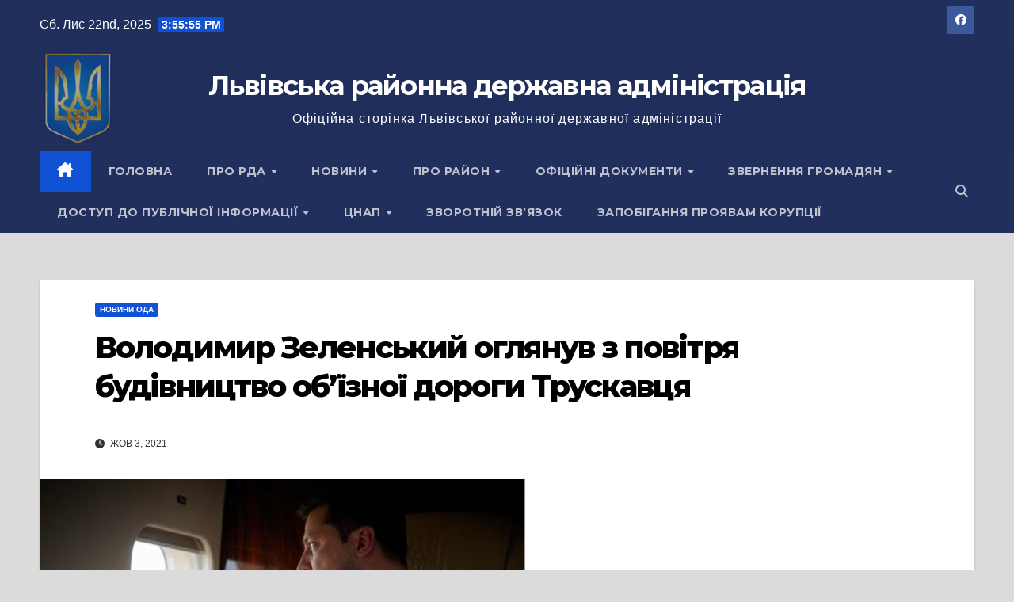

--- FILE ---
content_type: text/html; charset=UTF-8
request_url: https://lviv-rda.gov.ua/volodymyr-zelenskyj-ohlyanuv-z-povitrya-budivnytstvo-ob-jiznoji-dorohy-truskavtsya/
body_size: 18134
content:
<!DOCTYPE html>
<html lang="uk">
<head>
<meta charset="UTF-8">
<meta name="viewport" content="width=device-width, initial-scale=1">
<link rel="profile" href="http://gmpg.org/xfn/11">
<script src="https://cdn.userway.org/widget.js" data-account="67A5VLYGq6"></script>
<title>Володимир Зеленський оглянув з повітря будівництво об&#8217;їзної дороги Трускавця &#8211; Львівська районна державна адміністрація</title>
<meta name='robots' content='max-image-preview:large' />
<style>img:is([sizes="auto" i], [sizes^="auto," i]) { contain-intrinsic-size: 3000px 1500px }</style>
<link rel='dns-prefetch' href='//fonts.googleapis.com' />
<link rel="alternate" type="application/rss+xml" title="Львівська районна державна адміністрація &raquo; стрічка" href="https://lviv-rda.gov.ua/feed/" />
<link rel="alternate" type="application/rss+xml" title="Львівська районна державна адміністрація &raquo; Канал коментарів" href="https://lviv-rda.gov.ua/comments/feed/" />
<script id="wpp-js" src="https://lviv-rda.gov.ua/wp-content/plugins/wordpress-popular-posts/assets/js/wpp.min.js?ver=7.3.1" data-sampling="0" data-sampling-rate="100" data-api-url="https://lviv-rda.gov.ua/wp-json/wordpress-popular-posts" data-post-id="141709" data-token="c8c2b18043" data-lang="0" data-debug="0"></script>
<script>
window._wpemojiSettings = {"baseUrl":"https:\/\/s.w.org\/images\/core\/emoji\/16.0.1\/72x72\/","ext":".png","svgUrl":"https:\/\/s.w.org\/images\/core\/emoji\/16.0.1\/svg\/","svgExt":".svg","source":{"concatemoji":"https:\/\/lviv-rda.gov.ua\/wp-includes\/js\/wp-emoji-release.min.js?ver=e86702d5eaac54c5cb8c24fe3c883f66"}};
/*! This file is auto-generated */
!function(s,n){var o,i,e;function c(e){try{var t={supportTests:e,timestamp:(new Date).valueOf()};sessionStorage.setItem(o,JSON.stringify(t))}catch(e){}}function p(e,t,n){e.clearRect(0,0,e.canvas.width,e.canvas.height),e.fillText(t,0,0);var t=new Uint32Array(e.getImageData(0,0,e.canvas.width,e.canvas.height).data),a=(e.clearRect(0,0,e.canvas.width,e.canvas.height),e.fillText(n,0,0),new Uint32Array(e.getImageData(0,0,e.canvas.width,e.canvas.height).data));return t.every(function(e,t){return e===a[t]})}function u(e,t){e.clearRect(0,0,e.canvas.width,e.canvas.height),e.fillText(t,0,0);for(var n=e.getImageData(16,16,1,1),a=0;a<n.data.length;a++)if(0!==n.data[a])return!1;return!0}function f(e,t,n,a){switch(t){case"flag":return n(e,"\ud83c\udff3\ufe0f\u200d\u26a7\ufe0f","\ud83c\udff3\ufe0f\u200b\u26a7\ufe0f")?!1:!n(e,"\ud83c\udde8\ud83c\uddf6","\ud83c\udde8\u200b\ud83c\uddf6")&&!n(e,"\ud83c\udff4\udb40\udc67\udb40\udc62\udb40\udc65\udb40\udc6e\udb40\udc67\udb40\udc7f","\ud83c\udff4\u200b\udb40\udc67\u200b\udb40\udc62\u200b\udb40\udc65\u200b\udb40\udc6e\u200b\udb40\udc67\u200b\udb40\udc7f");case"emoji":return!a(e,"\ud83e\udedf")}return!1}function g(e,t,n,a){var r="undefined"!=typeof WorkerGlobalScope&&self instanceof WorkerGlobalScope?new OffscreenCanvas(300,150):s.createElement("canvas"),o=r.getContext("2d",{willReadFrequently:!0}),i=(o.textBaseline="top",o.font="600 32px Arial",{});return e.forEach(function(e){i[e]=t(o,e,n,a)}),i}function t(e){var t=s.createElement("script");t.src=e,t.defer=!0,s.head.appendChild(t)}"undefined"!=typeof Promise&&(o="wpEmojiSettingsSupports",i=["flag","emoji"],n.supports={everything:!0,everythingExceptFlag:!0},e=new Promise(function(e){s.addEventListener("DOMContentLoaded",e,{once:!0})}),new Promise(function(t){var n=function(){try{var e=JSON.parse(sessionStorage.getItem(o));if("object"==typeof e&&"number"==typeof e.timestamp&&(new Date).valueOf()<e.timestamp+604800&&"object"==typeof e.supportTests)return e.supportTests}catch(e){}return null}();if(!n){if("undefined"!=typeof Worker&&"undefined"!=typeof OffscreenCanvas&&"undefined"!=typeof URL&&URL.createObjectURL&&"undefined"!=typeof Blob)try{var e="postMessage("+g.toString()+"("+[JSON.stringify(i),f.toString(),p.toString(),u.toString()].join(",")+"));",a=new Blob([e],{type:"text/javascript"}),r=new Worker(URL.createObjectURL(a),{name:"wpTestEmojiSupports"});return void(r.onmessage=function(e){c(n=e.data),r.terminate(),t(n)})}catch(e){}c(n=g(i,f,p,u))}t(n)}).then(function(e){for(var t in e)n.supports[t]=e[t],n.supports.everything=n.supports.everything&&n.supports[t],"flag"!==t&&(n.supports.everythingExceptFlag=n.supports.everythingExceptFlag&&n.supports[t]);n.supports.everythingExceptFlag=n.supports.everythingExceptFlag&&!n.supports.flag,n.DOMReady=!1,n.readyCallback=function(){n.DOMReady=!0}}).then(function(){return e}).then(function(){var e;n.supports.everything||(n.readyCallback(),(e=n.source||{}).concatemoji?t(e.concatemoji):e.wpemoji&&e.twemoji&&(t(e.twemoji),t(e.wpemoji)))}))}((window,document),window._wpemojiSettings);
</script>
<style id='wp-emoji-styles-inline-css'>
img.wp-smiley, img.emoji {
display: inline !important;
border: none !important;
box-shadow: none !important;
height: 1em !important;
width: 1em !important;
margin: 0 0.07em !important;
vertical-align: -0.1em !important;
background: none !important;
padding: 0 !important;
}
</style>
<link rel='stylesheet' id='wp-block-library-css' href='https://lviv-rda.gov.ua/wp-includes/css/dist/block-library/style.min.css?ver=e86702d5eaac54c5cb8c24fe3c883f66' media='all' />
<style id='wp-block-library-theme-inline-css'>
.wp-block-audio :where(figcaption){color:#555;font-size:13px;text-align:center}.is-dark-theme .wp-block-audio :where(figcaption){color:#ffffffa6}.wp-block-audio{margin:0 0 1em}.wp-block-code{border:1px solid #ccc;border-radius:4px;font-family:Menlo,Consolas,monaco,monospace;padding:.8em 1em}.wp-block-embed :where(figcaption){color:#555;font-size:13px;text-align:center}.is-dark-theme .wp-block-embed :where(figcaption){color:#ffffffa6}.wp-block-embed{margin:0 0 1em}.blocks-gallery-caption{color:#555;font-size:13px;text-align:center}.is-dark-theme .blocks-gallery-caption{color:#ffffffa6}:root :where(.wp-block-image figcaption){color:#555;font-size:13px;text-align:center}.is-dark-theme :root :where(.wp-block-image figcaption){color:#ffffffa6}.wp-block-image{margin:0 0 1em}.wp-block-pullquote{border-bottom:4px solid;border-top:4px solid;color:currentColor;margin-bottom:1.75em}.wp-block-pullquote cite,.wp-block-pullquote footer,.wp-block-pullquote__citation{color:currentColor;font-size:.8125em;font-style:normal;text-transform:uppercase}.wp-block-quote{border-left:.25em solid;margin:0 0 1.75em;padding-left:1em}.wp-block-quote cite,.wp-block-quote footer{color:currentColor;font-size:.8125em;font-style:normal;position:relative}.wp-block-quote:where(.has-text-align-right){border-left:none;border-right:.25em solid;padding-left:0;padding-right:1em}.wp-block-quote:where(.has-text-align-center){border:none;padding-left:0}.wp-block-quote.is-large,.wp-block-quote.is-style-large,.wp-block-quote:where(.is-style-plain){border:none}.wp-block-search .wp-block-search__label{font-weight:700}.wp-block-search__button{border:1px solid #ccc;padding:.375em .625em}:where(.wp-block-group.has-background){padding:1.25em 2.375em}.wp-block-separator.has-css-opacity{opacity:.4}.wp-block-separator{border:none;border-bottom:2px solid;margin-left:auto;margin-right:auto}.wp-block-separator.has-alpha-channel-opacity{opacity:1}.wp-block-separator:not(.is-style-wide):not(.is-style-dots){width:100px}.wp-block-separator.has-background:not(.is-style-dots){border-bottom:none;height:1px}.wp-block-separator.has-background:not(.is-style-wide):not(.is-style-dots){height:2px}.wp-block-table{margin:0 0 1em}.wp-block-table td,.wp-block-table th{word-break:normal}.wp-block-table :where(figcaption){color:#555;font-size:13px;text-align:center}.is-dark-theme .wp-block-table :where(figcaption){color:#ffffffa6}.wp-block-video :where(figcaption){color:#555;font-size:13px;text-align:center}.is-dark-theme .wp-block-video :where(figcaption){color:#ffffffa6}.wp-block-video{margin:0 0 1em}:root :where(.wp-block-template-part.has-background){margin-bottom:0;margin-top:0;padding:1.25em 2.375em}
</style>
<style id='classic-theme-styles-inline-css'>
/*! This file is auto-generated */
.wp-block-button__link{color:#fff;background-color:#32373c;border-radius:9999px;box-shadow:none;text-decoration:none;padding:calc(.667em + 2px) calc(1.333em + 2px);font-size:1.125em}.wp-block-file__button{background:#32373c;color:#fff;text-decoration:none}
</style>
<style id='global-styles-inline-css'>
:root{--wp--preset--aspect-ratio--square: 1;--wp--preset--aspect-ratio--4-3: 4/3;--wp--preset--aspect-ratio--3-4: 3/4;--wp--preset--aspect-ratio--3-2: 3/2;--wp--preset--aspect-ratio--2-3: 2/3;--wp--preset--aspect-ratio--16-9: 16/9;--wp--preset--aspect-ratio--9-16: 9/16;--wp--preset--color--black: #000000;--wp--preset--color--cyan-bluish-gray: #abb8c3;--wp--preset--color--white: #ffffff;--wp--preset--color--pale-pink: #f78da7;--wp--preset--color--vivid-red: #cf2e2e;--wp--preset--color--luminous-vivid-orange: #ff6900;--wp--preset--color--luminous-vivid-amber: #fcb900;--wp--preset--color--light-green-cyan: #7bdcb5;--wp--preset--color--vivid-green-cyan: #00d084;--wp--preset--color--pale-cyan-blue: #8ed1fc;--wp--preset--color--vivid-cyan-blue: #0693e3;--wp--preset--color--vivid-purple: #9b51e0;--wp--preset--gradient--vivid-cyan-blue-to-vivid-purple: linear-gradient(135deg,rgba(6,147,227,1) 0%,rgb(155,81,224) 100%);--wp--preset--gradient--light-green-cyan-to-vivid-green-cyan: linear-gradient(135deg,rgb(122,220,180) 0%,rgb(0,208,130) 100%);--wp--preset--gradient--luminous-vivid-amber-to-luminous-vivid-orange: linear-gradient(135deg,rgba(252,185,0,1) 0%,rgba(255,105,0,1) 100%);--wp--preset--gradient--luminous-vivid-orange-to-vivid-red: linear-gradient(135deg,rgba(255,105,0,1) 0%,rgb(207,46,46) 100%);--wp--preset--gradient--very-light-gray-to-cyan-bluish-gray: linear-gradient(135deg,rgb(238,238,238) 0%,rgb(169,184,195) 100%);--wp--preset--gradient--cool-to-warm-spectrum: linear-gradient(135deg,rgb(74,234,220) 0%,rgb(151,120,209) 20%,rgb(207,42,186) 40%,rgb(238,44,130) 60%,rgb(251,105,98) 80%,rgb(254,248,76) 100%);--wp--preset--gradient--blush-light-purple: linear-gradient(135deg,rgb(255,206,236) 0%,rgb(152,150,240) 100%);--wp--preset--gradient--blush-bordeaux: linear-gradient(135deg,rgb(254,205,165) 0%,rgb(254,45,45) 50%,rgb(107,0,62) 100%);--wp--preset--gradient--luminous-dusk: linear-gradient(135deg,rgb(255,203,112) 0%,rgb(199,81,192) 50%,rgb(65,88,208) 100%);--wp--preset--gradient--pale-ocean: linear-gradient(135deg,rgb(255,245,203) 0%,rgb(182,227,212) 50%,rgb(51,167,181) 100%);--wp--preset--gradient--electric-grass: linear-gradient(135deg,rgb(202,248,128) 0%,rgb(113,206,126) 100%);--wp--preset--gradient--midnight: linear-gradient(135deg,rgb(2,3,129) 0%,rgb(40,116,252) 100%);--wp--preset--font-size--small: 13px;--wp--preset--font-size--medium: 20px;--wp--preset--font-size--large: 36px;--wp--preset--font-size--x-large: 42px;--wp--preset--spacing--20: 0.44rem;--wp--preset--spacing--30: 0.67rem;--wp--preset--spacing--40: 1rem;--wp--preset--spacing--50: 1.5rem;--wp--preset--spacing--60: 2.25rem;--wp--preset--spacing--70: 3.38rem;--wp--preset--spacing--80: 5.06rem;--wp--preset--shadow--natural: 6px 6px 9px rgba(0, 0, 0, 0.2);--wp--preset--shadow--deep: 12px 12px 50px rgba(0, 0, 0, 0.4);--wp--preset--shadow--sharp: 6px 6px 0px rgba(0, 0, 0, 0.2);--wp--preset--shadow--outlined: 6px 6px 0px -3px rgba(255, 255, 255, 1), 6px 6px rgba(0, 0, 0, 1);--wp--preset--shadow--crisp: 6px 6px 0px rgba(0, 0, 0, 1);}:where(.is-layout-flex){gap: 0.5em;}:where(.is-layout-grid){gap: 0.5em;}body .is-layout-flex{display: flex;}.is-layout-flex{flex-wrap: wrap;align-items: center;}.is-layout-flex > :is(*, div){margin: 0;}body .is-layout-grid{display: grid;}.is-layout-grid > :is(*, div){margin: 0;}:where(.wp-block-columns.is-layout-flex){gap: 2em;}:where(.wp-block-columns.is-layout-grid){gap: 2em;}:where(.wp-block-post-template.is-layout-flex){gap: 1.25em;}:where(.wp-block-post-template.is-layout-grid){gap: 1.25em;}.has-black-color{color: var(--wp--preset--color--black) !important;}.has-cyan-bluish-gray-color{color: var(--wp--preset--color--cyan-bluish-gray) !important;}.has-white-color{color: var(--wp--preset--color--white) !important;}.has-pale-pink-color{color: var(--wp--preset--color--pale-pink) !important;}.has-vivid-red-color{color: var(--wp--preset--color--vivid-red) !important;}.has-luminous-vivid-orange-color{color: var(--wp--preset--color--luminous-vivid-orange) !important;}.has-luminous-vivid-amber-color{color: var(--wp--preset--color--luminous-vivid-amber) !important;}.has-light-green-cyan-color{color: var(--wp--preset--color--light-green-cyan) !important;}.has-vivid-green-cyan-color{color: var(--wp--preset--color--vivid-green-cyan) !important;}.has-pale-cyan-blue-color{color: var(--wp--preset--color--pale-cyan-blue) !important;}.has-vivid-cyan-blue-color{color: var(--wp--preset--color--vivid-cyan-blue) !important;}.has-vivid-purple-color{color: var(--wp--preset--color--vivid-purple) !important;}.has-black-background-color{background-color: var(--wp--preset--color--black) !important;}.has-cyan-bluish-gray-background-color{background-color: var(--wp--preset--color--cyan-bluish-gray) !important;}.has-white-background-color{background-color: var(--wp--preset--color--white) !important;}.has-pale-pink-background-color{background-color: var(--wp--preset--color--pale-pink) !important;}.has-vivid-red-background-color{background-color: var(--wp--preset--color--vivid-red) !important;}.has-luminous-vivid-orange-background-color{background-color: var(--wp--preset--color--luminous-vivid-orange) !important;}.has-luminous-vivid-amber-background-color{background-color: var(--wp--preset--color--luminous-vivid-amber) !important;}.has-light-green-cyan-background-color{background-color: var(--wp--preset--color--light-green-cyan) !important;}.has-vivid-green-cyan-background-color{background-color: var(--wp--preset--color--vivid-green-cyan) !important;}.has-pale-cyan-blue-background-color{background-color: var(--wp--preset--color--pale-cyan-blue) !important;}.has-vivid-cyan-blue-background-color{background-color: var(--wp--preset--color--vivid-cyan-blue) !important;}.has-vivid-purple-background-color{background-color: var(--wp--preset--color--vivid-purple) !important;}.has-black-border-color{border-color: var(--wp--preset--color--black) !important;}.has-cyan-bluish-gray-border-color{border-color: var(--wp--preset--color--cyan-bluish-gray) !important;}.has-white-border-color{border-color: var(--wp--preset--color--white) !important;}.has-pale-pink-border-color{border-color: var(--wp--preset--color--pale-pink) !important;}.has-vivid-red-border-color{border-color: var(--wp--preset--color--vivid-red) !important;}.has-luminous-vivid-orange-border-color{border-color: var(--wp--preset--color--luminous-vivid-orange) !important;}.has-luminous-vivid-amber-border-color{border-color: var(--wp--preset--color--luminous-vivid-amber) !important;}.has-light-green-cyan-border-color{border-color: var(--wp--preset--color--light-green-cyan) !important;}.has-vivid-green-cyan-border-color{border-color: var(--wp--preset--color--vivid-green-cyan) !important;}.has-pale-cyan-blue-border-color{border-color: var(--wp--preset--color--pale-cyan-blue) !important;}.has-vivid-cyan-blue-border-color{border-color: var(--wp--preset--color--vivid-cyan-blue) !important;}.has-vivid-purple-border-color{border-color: var(--wp--preset--color--vivid-purple) !important;}.has-vivid-cyan-blue-to-vivid-purple-gradient-background{background: var(--wp--preset--gradient--vivid-cyan-blue-to-vivid-purple) !important;}.has-light-green-cyan-to-vivid-green-cyan-gradient-background{background: var(--wp--preset--gradient--light-green-cyan-to-vivid-green-cyan) !important;}.has-luminous-vivid-amber-to-luminous-vivid-orange-gradient-background{background: var(--wp--preset--gradient--luminous-vivid-amber-to-luminous-vivid-orange) !important;}.has-luminous-vivid-orange-to-vivid-red-gradient-background{background: var(--wp--preset--gradient--luminous-vivid-orange-to-vivid-red) !important;}.has-very-light-gray-to-cyan-bluish-gray-gradient-background{background: var(--wp--preset--gradient--very-light-gray-to-cyan-bluish-gray) !important;}.has-cool-to-warm-spectrum-gradient-background{background: var(--wp--preset--gradient--cool-to-warm-spectrum) !important;}.has-blush-light-purple-gradient-background{background: var(--wp--preset--gradient--blush-light-purple) !important;}.has-blush-bordeaux-gradient-background{background: var(--wp--preset--gradient--blush-bordeaux) !important;}.has-luminous-dusk-gradient-background{background: var(--wp--preset--gradient--luminous-dusk) !important;}.has-pale-ocean-gradient-background{background: var(--wp--preset--gradient--pale-ocean) !important;}.has-electric-grass-gradient-background{background: var(--wp--preset--gradient--electric-grass) !important;}.has-midnight-gradient-background{background: var(--wp--preset--gradient--midnight) !important;}.has-small-font-size{font-size: var(--wp--preset--font-size--small) !important;}.has-medium-font-size{font-size: var(--wp--preset--font-size--medium) !important;}.has-large-font-size{font-size: var(--wp--preset--font-size--large) !important;}.has-x-large-font-size{font-size: var(--wp--preset--font-size--x-large) !important;}
:where(.wp-block-post-template.is-layout-flex){gap: 1.25em;}:where(.wp-block-post-template.is-layout-grid){gap: 1.25em;}
:where(.wp-block-columns.is-layout-flex){gap: 2em;}:where(.wp-block-columns.is-layout-grid){gap: 2em;}
:root :where(.wp-block-pullquote){font-size: 1.5em;line-height: 1.6;}
</style>
<link rel='stylesheet' id='contact-form-7-css' href='https://lviv-rda.gov.ua/wp-content/plugins/contact-form-7/includes/css/styles.css?ver=6.0.6' media='all' />
<link rel='stylesheet' id='rpt_front_style-css' href='https://lviv-rda.gov.ua/wp-content/plugins/related-posts-thumbnails/assets/css/front.css?ver=4.2.1' media='all' />
<link rel='stylesheet' id='wordpress-popular-posts-css-css' href='https://lviv-rda.gov.ua/wp-content/plugins/wordpress-popular-posts/assets/css/wpp.css?ver=7.3.1' media='all' />
<link rel='stylesheet' id='newsup-fonts-css' href='//fonts.googleapis.com/css?family=Montserrat%3A400%2C500%2C700%2C800%7CWork%2BSans%3A300%2C400%2C500%2C600%2C700%2C800%2C900%26display%3Dswap&#038;subset=latin%2Clatin-ext' media='all' />
<link rel='stylesheet' id='bootstrap-css' href='https://lviv-rda.gov.ua/wp-content/themes/newsup/css/bootstrap.css?ver=e86702d5eaac54c5cb8c24fe3c883f66' media='all' />
<link rel='stylesheet' id='newsup-style-css' href='https://lviv-rda.gov.ua/wp-content/themes/newsup/style.css?ver=e86702d5eaac54c5cb8c24fe3c883f66' media='all' />
<link rel='stylesheet' id='newsup-default-css' href='https://lviv-rda.gov.ua/wp-content/themes/newsup/css/colors/default.css?ver=e86702d5eaac54c5cb8c24fe3c883f66' media='all' />
<link rel='stylesheet' id='font-awesome-5-all-css' href='https://lviv-rda.gov.ua/wp-content/themes/newsup/css/font-awesome/css/all.min.css?ver=e86702d5eaac54c5cb8c24fe3c883f66' media='all' />
<link rel='stylesheet' id='font-awesome-4-shim-css' href='https://lviv-rda.gov.ua/wp-content/themes/newsup/css/font-awesome/css/v4-shims.min.css?ver=e86702d5eaac54c5cb8c24fe3c883f66' media='all' />
<link rel='stylesheet' id='owl-carousel-css' href='https://lviv-rda.gov.ua/wp-content/themes/newsup/css/owl.carousel.css?ver=e86702d5eaac54c5cb8c24fe3c883f66' media='all' />
<link rel='stylesheet' id='smartmenus-css' href='https://lviv-rda.gov.ua/wp-content/themes/newsup/css/jquery.smartmenus.bootstrap.css?ver=e86702d5eaac54c5cb8c24fe3c883f66' media='all' />
<link rel='stylesheet' id='newsup-custom-css-css' href='https://lviv-rda.gov.ua/wp-content/themes/newsup/inc/ansar/customize/css/customizer.css?ver=1.0' media='all' />
<style id='akismet-widget-style-inline-css'>
.a-stats {
--akismet-color-mid-green: #357b49;
--akismet-color-white: #fff;
--akismet-color-light-grey: #f6f7f7;
max-width: 350px;
width: auto;
}
.a-stats * {
all: unset;
box-sizing: border-box;
}
.a-stats strong {
font-weight: 600;
}
.a-stats a.a-stats__link,
.a-stats a.a-stats__link:visited,
.a-stats a.a-stats__link:active {
background: var(--akismet-color-mid-green);
border: none;
box-shadow: none;
border-radius: 8px;
color: var(--akismet-color-white);
cursor: pointer;
display: block;
font-family: -apple-system, BlinkMacSystemFont, 'Segoe UI', 'Roboto', 'Oxygen-Sans', 'Ubuntu', 'Cantarell', 'Helvetica Neue', sans-serif;
font-weight: 500;
padding: 12px;
text-align: center;
text-decoration: none;
transition: all 0.2s ease;
}
/* Extra specificity to deal with TwentyTwentyOne focus style */
.widget .a-stats a.a-stats__link:focus {
background: var(--akismet-color-mid-green);
color: var(--akismet-color-white);
text-decoration: none;
}
.a-stats a.a-stats__link:hover {
filter: brightness(110%);
box-shadow: 0 4px 12px rgba(0, 0, 0, 0.06), 0 0 2px rgba(0, 0, 0, 0.16);
}
.a-stats .count {
color: var(--akismet-color-white);
display: block;
font-size: 1.5em;
line-height: 1.4;
padding: 0 13px;
white-space: nowrap;
}
</style>
<link rel='stylesheet' id='wp-pagenavi-css' href='https://lviv-rda.gov.ua/wp-content/plugins/wp-pagenavi/pagenavi-css.css?ver=2.70' media='all' />
<script src="https://lviv-rda.gov.ua/wp-includes/js/jquery/jquery.min.js?ver=3.7.1" id="jquery-core-js"></script>
<script src="https://lviv-rda.gov.ua/wp-includes/js/jquery/jquery-migrate.min.js?ver=3.4.1" id="jquery-migrate-js"></script>
<script src="https://lviv-rda.gov.ua/wp-content/themes/newsup/js/navigation.js?ver=e86702d5eaac54c5cb8c24fe3c883f66" id="newsup-navigation-js"></script>
<script src="https://lviv-rda.gov.ua/wp-content/themes/newsup/js/bootstrap.js?ver=e86702d5eaac54c5cb8c24fe3c883f66" id="bootstrap-js"></script>
<script src="https://lviv-rda.gov.ua/wp-content/themes/newsup/js/owl.carousel.min.js?ver=e86702d5eaac54c5cb8c24fe3c883f66" id="owl-carousel-min-js"></script>
<script src="https://lviv-rda.gov.ua/wp-content/themes/newsup/js/jquery.smartmenus.js?ver=e86702d5eaac54c5cb8c24fe3c883f66" id="smartmenus-js-js"></script>
<script src="https://lviv-rda.gov.ua/wp-content/themes/newsup/js/jquery.smartmenus.bootstrap.js?ver=e86702d5eaac54c5cb8c24fe3c883f66" id="bootstrap-smartmenus-js-js"></script>
<script src="https://lviv-rda.gov.ua/wp-content/themes/newsup/js/jquery.marquee.js?ver=e86702d5eaac54c5cb8c24fe3c883f66" id="newsup-marquee-js-js"></script>
<script src="https://lviv-rda.gov.ua/wp-content/themes/newsup/js/main.js?ver=e86702d5eaac54c5cb8c24fe3c883f66" id="newsup-main-js-js"></script>
<link rel="https://api.w.org/" href="https://lviv-rda.gov.ua/wp-json/" /><link rel="alternate" title="JSON" type="application/json" href="https://lviv-rda.gov.ua/wp-json/wp/v2/posts/141709" /><link rel="EditURI" type="application/rsd+xml" title="RSD" href="https://lviv-rda.gov.ua/xmlrpc.php?rsd" />
<link rel="canonical" href="https://lviv-rda.gov.ua/volodymyr-zelenskyj-ohlyanuv-z-povitrya-budivnytstvo-ob-jiznoji-dorohy-truskavtsya/" />
<link rel='shortlink' href='https://lviv-rda.gov.ua/?p=141709' />
<link rel="alternate" title="oEmbed (JSON)" type="application/json+oembed" href="https://lviv-rda.gov.ua/wp-json/oembed/1.0/embed?url=https%3A%2F%2Flviv-rda.gov.ua%2Fvolodymyr-zelenskyj-ohlyanuv-z-povitrya-budivnytstvo-ob-jiznoji-dorohy-truskavtsya%2F" />
<link rel="alternate" title="oEmbed (XML)" type="text/xml+oembed" href="https://lviv-rda.gov.ua/wp-json/oembed/1.0/embed?url=https%3A%2F%2Flviv-rda.gov.ua%2Fvolodymyr-zelenskyj-ohlyanuv-z-povitrya-budivnytstvo-ob-jiznoji-dorohy-truskavtsya%2F&#038;format=xml" />
<style>
#related_posts_thumbnails li {
border-right: 1px solid #DDDDDD;
background-color: #FFFFFF            }
#related_posts_thumbnails li:hover {
background-color: #EEEEEF;
}
.relpost_content {
font-size: 12px;
color: #333333;
}
.relpost-block-single {
background-color: #FFFFFF;
border-right: 1px solid #DDDDDD;
border-left: 1px solid #DDDDDD;
margin-right: -1px;
}
.relpost-block-single:hover {
background-color: #EEEEEF;
}
</style>
<style id="wpp-loading-animation-styles">@-webkit-keyframes bgslide{from{background-position-x:0}to{background-position-x:-200%}}@keyframes bgslide{from{background-position-x:0}to{background-position-x:-200%}}.wpp-widget-block-placeholder,.wpp-shortcode-placeholder{margin:0 auto;width:60px;height:3px;background:#dd3737;background:linear-gradient(90deg,#dd3737 0%,#571313 10%,#dd3737 100%);background-size:200% auto;border-radius:3px;-webkit-animation:bgslide 1s infinite linear;animation:bgslide 1s infinite linear}</style>
<style type="text/css" id="custom-background-css">
.wrapper { background-color: dbdbdb; }
</style>
<style type="text/css">
body .site-title a,
body .site-description {
color: #fff;
}
.site-branding-text .site-title a {
font-size: px;
}
@media only screen and (max-width: 640px) {
.site-branding-text .site-title a {
font-size: 40px;
}
}
@media only screen and (max-width: 375px) {
.site-branding-text .site-title a {
font-size: 32px;
}
}
</style>
<style id="custom-background-css">
body.custom-background { background-color: #dbdbdb; }
</style>
<link rel="icon" href="https://lviv-rda.gov.ua/wp-content/uploads/2025/06/cropped-Small-1-32x32.png" sizes="32x32" />
<link rel="icon" href="https://lviv-rda.gov.ua/wp-content/uploads/2025/06/cropped-Small-1-192x192.png" sizes="192x192" />
<link rel="apple-touch-icon" href="https://lviv-rda.gov.ua/wp-content/uploads/2025/06/cropped-Small-1-180x180.png" />
<meta name="msapplication-TileImage" content="https://lviv-rda.gov.ua/wp-content/uploads/2025/06/cropped-Small-1-270x270.png" />
<style id="wp-custom-css">
i.fas.fa-camera {display: none;}
span.post-form {
display: none;
}		</style>
</head>
<body class="wp-singular post-template-default single single-post postid-141709 single-format-standard custom-background wp-embed-responsive wp-theme-newsup ta-hide-date-author-in-list" >
<div id="page" class="site">
<a class="skip-link screen-reader-text" href="#content">
Перейти до вмісту</a>
<div class="wrapper" id="custom-background-css">
<header class="mg-headwidget">
<!--==================== TOP BAR ====================-->
<div class="mg-head-detail hidden-xs">
<div class="container-fluid">
<div class="row align-items-center">
<div class="col-md-6 col-xs-12">
<ul class="info-left">
<li>Сб. Лис 22nd, 2025                 <span  id="time" class="time"></span>
</li>
</ul>
</div>
<div class="col-md-6 col-xs-12">
<ul class="mg-social info-right">
<li>
<a  target="_blank"  href="https://www.facebook.com/lvivrda">
<span class="icon-soci facebook">
<i class="fab fa-facebook"></i>
</span> 
</a>
</li>
</ul>
</div>
</div>
</div>
</div>
<div class="clearfix"></div>
<div class="mg-nav-widget-area-back" style='background-image: url("https://lviv-rda.gov.ua/wp-content/uploads/2024/06/n-7-versiia-3.png" );'>
<div class="overlay">
<div class="inner"  style="background-color:rgba(32,47,91,0.4);" > 
<div class="container-fluid">
<div class="mg-nav-widget-area">
<div class="row align-items-center">
<div class="col-md-12 text-center mx-auto">
<div class="navbar-header">
<div class="site-logo">
</div>
<div class="site-branding-text ">
<p class="site-title"> <a href="https://lviv-rda.gov.ua/" rel="home">Львівська районна державна адміністрація</a></p>
<p class="site-description">Офіційна сторінка Львівської районної державної адміністрації</p>
</div>    
</div>
</div>
</div>
</div>
</div>
</div>
</div>
</div>
<div class="mg-menu-full">
<nav class="navbar navbar-expand-lg navbar-wp">
<div class="container-fluid">
<!-- Right nav -->
<div class="m-header align-items-center">
<a class="mobilehomebtn" href="https://lviv-rda.gov.ua"><span class="fa-solid fa-house-chimney"></span></a>
<!-- navbar-toggle -->
<button class="navbar-toggler mx-auto" type="button" data-toggle="collapse" data-target="#navbar-wp" aria-controls="navbarSupportedContent" aria-expanded="false" aria-label="Перемкнути навігацію">
<span class="burger">
<span class="burger-line"></span>
<span class="burger-line"></span>
<span class="burger-line"></span>
</span>
</button>
<!-- /navbar-toggle -->
<div class="dropdown show mg-search-box pr-2">
<a class="dropdown-toggle msearch ml-auto" href="#" role="button" id="dropdownMenuLink" data-toggle="dropdown" aria-haspopup="true" aria-expanded="false">
<i class="fas fa-search"></i>
</a> 
<div class="dropdown-menu searchinner" aria-labelledby="dropdownMenuLink">
<form role="search" method="get" id="searchform" action="https://lviv-rda.gov.ua/">
<div class="input-group">
<input type="search" class="form-control" placeholder="Шукати" value="" name="s" />
<span class="input-group-btn btn-default">
<button type="submit" class="btn"> <i class="fas fa-search"></i> </button>
</span> </div>
</form>                </div>
</div>
</div>
<!-- /Right nav --> 
<div class="collapse navbar-collapse" id="navbar-wp">
<div class="d-md-block">
<ul id="menu-menyu-1" class="nav navbar-nav mr-auto "><li class="active home"><a class="homebtn" href="https://lviv-rda.gov.ua"><span class='fa-solid fa-house-chimney'></span></a></li><li id="menu-item-10" class="menu-item menu-item-type-custom menu-item-object-custom menu-item-home menu-item-10"><a class="nav-link" title="Головна" href="https://lviv-rda.gov.ua/">Головна</a></li>
<li id="menu-item-60" class="menu-item menu-item-type-custom menu-item-object-custom menu-item-has-children menu-item-60 dropdown"><a class="nav-link" title="Про РДА" data-toggle="dropdown" class="dropdown-toggle">Про РДА </a>
<ul role="menu" class=" dropdown-menu">
<li id="menu-item-90685" class="menu-item menu-item-type-post_type menu-item-object-post menu-item-90685"><a class="dropdown-item" title="Керівництво" href="https://lviv-rda.gov.ua/holova-kam-yanka-buzkoji-rajonnoji-derzhavnoji-administratsiji-2/">Керівництво</a></li>
<li id="menu-item-90683" class="menu-item menu-item-type-post_type menu-item-object-post menu-item-90683"><a class="dropdown-item" title="Структурні підрозділи" href="https://lviv-rda.gov.ua/strukturni-pidrozdily-kam-yanka-buzkoji-rajderzhadministratsiji/">Структурні підрозділи</a></li>
<li id="menu-item-90681" class="menu-item menu-item-type-post_type menu-item-object-post menu-item-90681"><a class="dropdown-item" title="Апарат РДА" href="https://lviv-rda.gov.ua/aparat/">Апарат РДА</a></li>
<li id="menu-item-472" class="menu-item menu-item-type-post_type menu-item-object-page menu-item-472"><a class="dropdown-item" title="Контакти" href="https://lviv-rda.gov.ua/kontakty/">Контакти</a></li>
<li id="menu-item-1810" class="menu-item menu-item-type-taxonomy menu-item-object-category menu-item-1810"><a class="dropdown-item" title="Плани роботи" href="https://lviv-rda.gov.ua/category/plany-roboty/">Плани роботи</a></li>
<li id="menu-item-166692" class="menu-item menu-item-type-taxonomy menu-item-object-category menu-item-166692"><a class="dropdown-item" title="Вакансії" href="https://lviv-rda.gov.ua/category/vakansii/">Вакансії</a></li>
<li id="menu-item-98350" class="menu-item menu-item-type-post_type menu-item-object-page menu-item-98350"><a class="dropdown-item" title="Затверджені положення про структурні підрозділи Львівської районної державної адміністрації" href="https://lviv-rda.gov.ua/zatverdzheni-polozhennya-pro-strukturni-pidrozdily-kam-yanka-buzbkoji-rajonnoji-derzhavnoji-administratsiji/">Затверджені положення про структурні підрозділи Львівської районної державної адміністрації</a></li>
<li id="menu-item-1864" class="menu-item menu-item-type-taxonomy menu-item-object-category menu-item-1864"><a class="dropdown-item" title="Громадське обговорення" href="https://lviv-rda.gov.ua/category/hromadske-obhovorennya/">Громадське обговорення</a></li>
<li id="menu-item-178398" class="menu-item menu-item-type-custom menu-item-object-custom menu-item-178398"><a class="dropdown-item" title="Стажування молоді" href="https://lviv-rda.gov.ua/stazhuvannia-molodi-u-lvivskiy-rda-pershyy-krok-do-derzhavnoi-sluzhby/">Стажування молоді</a></li>
<li id="menu-item-6549" class="menu-item menu-item-type-taxonomy menu-item-object-category menu-item-has-children menu-item-6549 dropdown"><a class="dropdown-item" title="Очищення влади" href="https://lviv-rda.gov.ua/category/ochyschennya-vlady/">Очищення влади</a>
<ul role="menu" class=" dropdown-menu">
<li id="menu-item-6551" class="menu-item menu-item-type-taxonomy menu-item-object-category menu-item-has-children menu-item-6551 dropdown"><a class="dropdown-item" title="Перевірки" href="https://lviv-rda.gov.ua/category/ochyschennya-vlady/perevirky/">Перевірки</a>
<ul role="menu" class=" dropdown-menu">
<li id="menu-item-6553" class="menu-item menu-item-type-taxonomy menu-item-object-category menu-item-6553"><a class="dropdown-item" title="Претендент" href="https://lviv-rda.gov.ua/category/ochyschennya-vlady/perevirky/pretendent/">Претендент</a></li>
<li id="menu-item-6552" class="menu-item menu-item-type-taxonomy menu-item-object-category menu-item-6552"><a class="dropdown-item" title="Діючий чиновник" href="https://lviv-rda.gov.ua/category/ochyschennya-vlady/perevirky/diyuchyj-chynovnyk/">Діючий чиновник</a></li>
</ul>
</li>
<li id="menu-item-6550" class="menu-item menu-item-type-taxonomy menu-item-object-category menu-item-6550"><a class="dropdown-item" title="Документи" href="https://lviv-rda.gov.ua/category/ochyschennya-vlady/dokumenty/">Документи</a></li>
</ul>
</li>
</ul>
</li>
<li id="menu-item-97" class="menu-item menu-item-type-taxonomy menu-item-object-category current-post-ancestor menu-item-has-children menu-item-97 dropdown"><a class="nav-link" title="Новини" href="https://lviv-rda.gov.ua/category/novyny/" data-toggle="dropdown" class="dropdown-toggle">Новини </a>
<ul role="menu" class=" dropdown-menu">
<li id="menu-item-103" class="menu-item menu-item-type-taxonomy menu-item-object-category menu-item-103"><a class="dropdown-item" title="Новини РДА" href="https://lviv-rda.gov.ua/category/novyny/novyny-rda/">Новини РДА</a></li>
<li id="menu-item-102" class="menu-item menu-item-type-taxonomy menu-item-object-category current-post-ancestor current-menu-parent current-post-parent menu-item-102"><a class="dropdown-item" title="Новини ОДА" href="https://lviv-rda.gov.ua/category/novyny/novyny-oda/">Новини ОДА</a></li>
<li id="menu-item-174715" class="menu-item menu-item-type-taxonomy menu-item-object-category menu-item-174715"><a class="dropdown-item" title="ГРОМАДЯНАМ" href="https://lviv-rda.gov.ua/category/novyny/hromadyanam/">ГРОМАДЯНАМ</a></li>
<li id="menu-item-99838" class="menu-item menu-item-type-taxonomy menu-item-object-category menu-item-99838"><a class="dropdown-item" title="Протидія домашньому насильству" href="https://lviv-rda.gov.ua/category/protydiya-domashnomu-nasylstvu/">Протидія домашньому насильству</a></li>
<li id="menu-item-155959" class="menu-item menu-item-type-taxonomy menu-item-object-category menu-item-has-children menu-item-155959 dropdown"><a class="dropdown-item" title="Здоров&#039;я" href="https://lviv-rda.gov.ua/category/novyny/zdorovya/">Здоров&#8217;я</a>
<ul role="menu" class=" dropdown-menu">
<li id="menu-item-155960" class="menu-item menu-item-type-taxonomy menu-item-object-category menu-item-155960"><a class="dropdown-item" title="Поліомієліт" href="https://lviv-rda.gov.ua/category/novyny/zdorovya/poliomijelit/">Поліомієліт</a></li>
</ul>
</li>
<li id="menu-item-162899" class="menu-item menu-item-type-taxonomy menu-item-object-category menu-item-162899"><a class="dropdown-item" title="Інформація для громадян України, які проживають на тимчасово окупованих територіях" href="https://lviv-rda.gov.ua/category/informatsiia-dlia-hromadian-ukrainy-iaki-prozhyvaiut-na-tymchasovo-okupovanykh-terytoriiakh/">Інформація для громадян України, які проживають на тимчасово окупованих територіях</a></li>
<li id="menu-item-98" class="menu-item menu-item-type-taxonomy menu-item-object-category menu-item-has-children menu-item-98 dropdown"><a class="dropdown-item" title="Новини від структурних підрозділів" href="https://lviv-rda.gov.ua/category/novyny/novyny-vid-strukturnyh-pidrozdiliv/">Новини від структурних підрозділів</a>
<ul role="menu" class=" dropdown-menu">
<li id="menu-item-73651" class="menu-item menu-item-type-taxonomy menu-item-object-category menu-item-73651"><a class="dropdown-item" title="Архівний відділ" href="https://lviv-rda.gov.ua/category/novyny/novyny-vid-strukturnyh-pidrozdiliv/arhivnyj-viddil/">Архівний відділ</a></li>
<li id="menu-item-110309" class="menu-item menu-item-type-taxonomy menu-item-object-category menu-item-110309"><a class="dropdown-item" title="Архітектура та будівництво" href="https://lviv-rda.gov.ua/category/novyny/novyny-vid-strukturnyh-pidrozdiliv/arhitektura-ta-budivnytstvo/">Архітектура та будівництво</a></li>
<li id="menu-item-99" class="menu-item menu-item-type-taxonomy menu-item-object-category menu-item-99"><a class="dropdown-item" title="Новини культури" href="https://lviv-rda.gov.ua/category/novyny/novyny-vid-strukturnyh-pidrozdiliv/viddil-kultury/">Новини культури</a></li>
<li id="menu-item-100" class="menu-item menu-item-type-taxonomy menu-item-object-category menu-item-100"><a class="dropdown-item" title="Сектор освіти" href="https://lviv-rda.gov.ua/category/novyny/novyny-vid-strukturnyh-pidrozdiliv/viddil-osvity/">Сектор освіти</a></li>
<li id="menu-item-101" class="menu-item menu-item-type-taxonomy menu-item-object-category menu-item-101"><a class="dropdown-item" title="Новини молоді та спорту" href="https://lviv-rda.gov.ua/category/novyny/novyny-vid-strukturnyh-pidrozdiliv/viddil-u-spravah-simji-molodi-ta-sportu/">Новини молоді та спорту</a></li>
<li id="menu-item-147" class="menu-item menu-item-type-taxonomy menu-item-object-category menu-item-147"><a class="dropdown-item" title="Агропромисловий розвиток" href="https://lviv-rda.gov.ua/category/novyny/novyny-vid-strukturnyh-pidrozdiliv/silske-hospodarstvo/">Агропромисловий розвиток</a></li>
<li id="menu-item-140" class="menu-item menu-item-type-taxonomy menu-item-object-category menu-item-140"><a class="dropdown-item" title="Відділ ведення державного реєстру виборців" href="https://lviv-rda.gov.ua/category/novyny/novyny-vid-strukturnyh-pidrozdiliv/viddil-vedennya-derzhavnoho-rejestru-vybortsiv/">Відділ ведення державного реєстру виборців</a></li>
<li id="menu-item-141" class="menu-item menu-item-type-taxonomy menu-item-object-category menu-item-141"><a class="dropdown-item" title="Робота з персоналом" href="https://lviv-rda.gov.ua/category/novyny/novyny-vid-strukturnyh-pidrozdiliv/viddil-orhanizatsijno-kadrovoji-roboty/">Робота з персоналом</a></li>
<li id="menu-item-26810" class="menu-item menu-item-type-taxonomy menu-item-object-category menu-item-26810"><a class="dropdown-item" title="Цивільний захист населення" href="https://lviv-rda.gov.ua/category/novyny/novyny-vid-strukturnyh-pidrozdiliv/sektor-z-pytan-tsyvilnoho-zahystu/">Цивільний захист населення</a></li>
<li id="menu-item-148" class="menu-item menu-item-type-taxonomy menu-item-object-category menu-item-148"><a class="dropdown-item" title="Служба у справах дітей" href="https://lviv-rda.gov.ua/category/novyny/novyny-vid-strukturnyh-pidrozdiliv/sluzhba-u-spravah-ditej/">Служба у справах дітей</a></li>
<li id="menu-item-149" class="menu-item menu-item-type-taxonomy menu-item-object-category menu-item-149"><a class="dropdown-item" title="Соціальний захист" href="https://lviv-rda.gov.ua/category/novyny/novyny-vid-strukturnyh-pidrozdiliv/sotsialnyj-zahyst/">Соціальний захист</a></li>
<li id="menu-item-146" class="menu-item menu-item-type-taxonomy menu-item-object-category menu-item-146"><a class="dropdown-item" title="Охорона здоров&#039;я" href="https://lviv-rda.gov.ua/category/novyny/novyny-vid-strukturnyh-pidrozdiliv/ohorona-zdorovya/">Охорона здоров&#8217;я</a></li>
</ul>
</li>
<li id="menu-item-179690" class="menu-item menu-item-type-taxonomy menu-item-object-category menu-item-179690"><a class="dropdown-item" title="Комісія з обстеження об&#039;єктів нерухомого майна для проживання ВПО при Львівській РВА" href="https://lviv-rda.gov.ua/category/koordynatsiyna-komisiia-z-obliku-nerukhomoho-mayna-dlia-prozhyvannia-vpo/">Комісія з обстеження об&#8217;єктів нерухомого майна для проживання ВПО при Львівській РВА</a></li>
<li id="menu-item-150" class="menu-item menu-item-type-taxonomy menu-item-object-category menu-item-150"><a class="dropdown-item" title="Новини ДПІ" href="https://lviv-rda.gov.ua/category/novyny/novyny-dpi/">Новини ДПІ</a></li>
<li id="menu-item-31961" class="menu-item menu-item-type-taxonomy menu-item-object-category menu-item-31961"><a class="dropdown-item" title="Новини Пенсійного фонду" href="https://lviv-rda.gov.ua/category/novyny/novyny-pensijnoho-fondu/">Новини Пенсійного фонду</a></li>
<li id="menu-item-57518" class="menu-item menu-item-type-taxonomy menu-item-object-category menu-item-57518"><a class="dropdown-item" title="Повідомлення про корупцію" href="https://lviv-rda.gov.ua/category/povidomlennya-pro-koruptsiyu/">Повідомлення про корупцію</a></li>
</ul>
</li>
<li id="menu-item-90" class="menu-item menu-item-type-custom menu-item-object-custom menu-item-has-children menu-item-90 dropdown"><a class="nav-link" title="Про район" data-toggle="dropdown" class="dropdown-toggle">Про район </a>
<ul role="menu" class=" dropdown-menu">
<li id="menu-item-92" class="menu-item menu-item-type-taxonomy menu-item-object-category menu-item-has-children menu-item-92 dropdown"><a class="dropdown-item" title="Економіка району" href="https://lviv-rda.gov.ua/category/ekonomika-rajonu/">Економіка району</a>
<ul role="menu" class=" dropdown-menu">
<li id="menu-item-144" class="menu-item menu-item-type-taxonomy menu-item-object-category menu-item-144"><a class="dropdown-item" title="Моніторинг регіональних цін" href="https://lviv-rda.gov.ua/category/ekonomika-rajonu/monitorynh-rehionalnyh-tsin/">Моніторинг регіональних цін</a></li>
<li id="menu-item-145" class="menu-item menu-item-type-taxonomy menu-item-object-category menu-item-145"><a class="dropdown-item" title="Основні економічні показники" href="https://lviv-rda.gov.ua/category/ekonomika-rajonu/osnovni-ekonomichni-pokaznyky/">Основні економічні показники</a></li>
<li id="menu-item-142" class="menu-item menu-item-type-taxonomy menu-item-object-category menu-item-142"><a class="dropdown-item" title="Виставки та ярмарки" href="https://lviv-rda.gov.ua/category/ekonomika-rajonu/vystavky-ta-yarmarky/">Виставки та ярмарки</a></li>
<li id="menu-item-143" class="menu-item menu-item-type-taxonomy menu-item-object-category menu-item-143"><a class="dropdown-item" title="Зайнятість населення" href="https://lviv-rda.gov.ua/category/ekonomika-rajonu/zajnyatist-naselennya/">Зайнятість населення</a></li>
<li id="menu-item-112" class="menu-item menu-item-type-taxonomy menu-item-object-category menu-item-112"><a class="dropdown-item" title="Інвестиції" href="https://lviv-rda.gov.ua/category/investytsiji/">Інвестиції</a></li>
</ul>
</li>
<li id="menu-item-91" class="menu-item menu-item-type-post_type menu-item-object-page menu-item-91"><a class="dropdown-item" title="Структура району" href="https://lviv-rda.gov.ua/struktura-rajonu/">Структура району</a></li>
<li id="menu-item-905" class="menu-item menu-item-type-taxonomy menu-item-object-category menu-item-905"><a class="dropdown-item" title="Громадська рада" href="https://lviv-rda.gov.ua/category/hromadska-rada/">Громадська рада</a></li>
<li id="menu-item-68940" class="menu-item menu-item-type-taxonomy menu-item-object-category menu-item-68940"><a class="dropdown-item" title="&quot;Відповідальність починається з мене&quot;" href="https://lviv-rda.gov.ua/category/vidpovidalnist-pochynajetsya-z-mene/">&#8220;Відповідальність починається з мене&#8221;</a></li>
</ul>
</li>
<li id="menu-item-104" class="menu-item menu-item-type-taxonomy menu-item-object-category menu-item-has-children menu-item-104 dropdown"><a class="nav-link" title="Офіційні документи" href="https://lviv-rda.gov.ua/category/ofitsijni-dokumenty/" data-toggle="dropdown" class="dropdown-toggle">Офіційні документи </a>
<ul role="menu" class=" dropdown-menu">
<li id="menu-item-105" class="menu-item menu-item-type-taxonomy menu-item-object-category menu-item-105"><a class="dropdown-item" title="Нормативно-правова база" href="https://lviv-rda.gov.ua/category/ofitsijni-dokumenty/normatyvno-pravova-baza/">Нормативно-правова база</a></li>
<li id="menu-item-106" class="menu-item menu-item-type-taxonomy menu-item-object-category menu-item-106"><a class="dropdown-item" title="Регуляторні акти" href="https://lviv-rda.gov.ua/category/ofitsijni-dokumenty/rehulyatorni-akty/">Регуляторні акти</a></li>
<li id="menu-item-121552" class="menu-item menu-item-type-taxonomy menu-item-object-category menu-item-121552"><a class="dropdown-item" title="РОЗПОРЯДЖЕННЯ" href="https://lviv-rda.gov.ua/category/ofitsijni-dokumenty/rozporyadzhennya-ofitsijni-dokumenty/">РОЗПОРЯДЖЕННЯ</a></li>
<li id="menu-item-170603" class="menu-item menu-item-type-taxonomy menu-item-object-category menu-item-170603"><a class="dropdown-item" title="Накази" href="https://lviv-rda.gov.ua/category/ofitsijni-dokumenty/nakazy/">Накази</a></li>
<li id="menu-item-107" class="menu-item menu-item-type-taxonomy menu-item-object-category menu-item-107"><a class="dropdown-item" title="Розпорядження Кам&#039;янка-Бузької РДА" href="https://lviv-rda.gov.ua/category/ofitsijni-dokumenty/rozporyadzhennya/">Розпорядження Кам&#8217;янка-Бузької РДА</a></li>
<li id="menu-item-121491" class="menu-item menu-item-type-taxonomy menu-item-object-category menu-item-121491"><a class="dropdown-item" title="Розпорядження Жовківська РДА" href="https://lviv-rda.gov.ua/category/ofitsijni-dokumenty/rozporyadzhennya-zhovkivska-rda/">Розпорядження Жовківська РДА</a></li>
<li id="menu-item-121492" class="menu-item menu-item-type-taxonomy menu-item-object-category menu-item-121492"><a class="dropdown-item" title="Розпорядження Пустомитівської РДА" href="https://lviv-rda.gov.ua/category/ofitsijni-dokumenty/rozporyadzhennya-pustomytivskoji-rda/">Розпорядження Пустомитівської РДА</a></li>
</ul>
</li>
<li id="menu-item-109" class="menu-item menu-item-type-taxonomy menu-item-object-category menu-item-has-children menu-item-109 dropdown"><a class="nav-link" title="Звернення громадян" href="https://lviv-rda.gov.ua/category/zvernennya-hromadyan/" data-toggle="dropdown" class="dropdown-toggle">Звернення громадян </a>
<ul role="menu" class=" dropdown-menu">
<li id="menu-item-170177" class="menu-item menu-item-type-post_type menu-item-object-post menu-item-170177"><a class="dropdown-item" title="Порядок здійснення та забезпечення права громадян на звернення" href="https://lviv-rda.gov.ua/poriadok-zdiysnennia-ta-zabezpechennia-prava-hromadian-na-zvernennia/">Порядок здійснення та забезпечення права громадян на звернення</a></li>
<li id="menu-item-2460" class="menu-item menu-item-type-taxonomy menu-item-object-category menu-item-2460"><a class="dropdown-item" title="Графік особистого прийому громадян" href="https://lviv-rda.gov.ua/category/zvernennya-hromadyan/hrafik-osobystoho-pryjomu-hromadyan/">Графік особистого прийому громадян</a></li>
<li id="menu-item-2459" class="menu-item menu-item-type-taxonomy menu-item-object-category menu-item-2459"><a class="dropdown-item" title="Графік виїзних прийомів" href="https://lviv-rda.gov.ua/category/zvernennya-hromadyan/hrafik-vyjiznyh-pryjomiv/">Графік виїзних прийомів</a></li>
<li id="menu-item-2463" class="menu-item menu-item-type-taxonomy menu-item-object-category menu-item-has-children menu-item-2463 dropdown"><a class="dropdown-item" title="Організація роботи із зверненнями громадян" href="https://lviv-rda.gov.ua/category/zvernennya-hromadyan/orhanizatsiya-roboty-iz-zvernennyamy-hromadyan/">Організація роботи із зверненнями громадян</a>
<ul role="menu" class=" dropdown-menu">
<li id="menu-item-2467" class="menu-item menu-item-type-taxonomy menu-item-object-category menu-item-2467"><a class="dropdown-item" title="Письмові звернення громадян" href="https://lviv-rda.gov.ua/category/zvernennya-hromadyan/orhanizatsiya-roboty-iz-zvernennyamy-hromadyan/pysmovi-zvernennya-hromadyan/">Письмові звернення громадян</a></li>
<li id="menu-item-2466" class="menu-item menu-item-type-taxonomy menu-item-object-category menu-item-2466"><a class="dropdown-item" title="Особистий прийом громадян" href="https://lviv-rda.gov.ua/category/zvernennya-hromadyan/orhanizatsiya-roboty-iz-zvernennyamy-hromadyan/osobystyj-pryjom-hromadyan/">Особистий прийом громадян</a></li>
<li id="menu-item-2464" class="menu-item menu-item-type-taxonomy menu-item-object-category menu-item-2464"><a class="dropdown-item" title="Діяльність телефонної лінії" href="https://lviv-rda.gov.ua/category/zvernennya-hromadyan/orhanizatsiya-roboty-iz-zvernennyamy-hromadyan/diyalnist-telefonnoji-liniji/">Діяльність телефонної лінії</a></li>
<li id="menu-item-2465" class="menu-item menu-item-type-taxonomy menu-item-object-category menu-item-2465"><a class="dropdown-item" title="Зразки документів" href="https://lviv-rda.gov.ua/category/zvernennya-hromadyan/orhanizatsiya-roboty-iz-zvernennyamy-hromadyan/zrazky-dokumentiv/">Зразки документів</a></li>
</ul>
</li>
<li id="menu-item-2468" class="menu-item menu-item-type-taxonomy menu-item-object-category menu-item-2468"><a class="dropdown-item" title="Підсумки роботи" href="https://lviv-rda.gov.ua/category/zvernennya-hromadyan/pidsumky-roboty/">Підсумки роботи</a></li>
<li id="menu-item-2461" class="menu-item menu-item-type-taxonomy menu-item-object-category menu-item-2461"><a class="dropdown-item" title="Безоплатна правова допомога" href="https://lviv-rda.gov.ua/category/zvernennya-hromadyan/bezoplatna-pravova-dopomoha/">Безоплатна правова допомога</a></li>
<li id="menu-item-170183" class="menu-item menu-item-type-post_type menu-item-object-post menu-item-170183"><a class="dropdown-item" title="Як звернутися до Уповноваженого Верховної Ради України з прав людини" href="https://lviv-rda.gov.ua/yak-zvernutysia-do-upovnovazhenoho-verkhovnoi-rady-ukrainy-z-prav-liudyny/">Як звернутися до Уповноваженого Верховної Ради України з прав людини</a></li>
<li id="menu-item-2462" class="menu-item menu-item-type-taxonomy menu-item-object-category menu-item-2462"><a class="dropdown-item" title="Нормативно-правова база" href="https://lviv-rda.gov.ua/category/zvernennya-hromadyan/normatyvno-pravova-baza-zvernennya-hromadyan/">Нормативно-правова база</a></li>
</ul>
</li>
<li id="menu-item-110" class="menu-item menu-item-type-taxonomy menu-item-object-category menu-item-has-children menu-item-110 dropdown"><a class="nav-link" title="Доступ до публічної інформації" href="https://lviv-rda.gov.ua/category/dostup-do-publichnoji-informatsiji/" data-toggle="dropdown" class="dropdown-toggle">Доступ до публічної інформації </a>
<ul role="menu" class=" dropdown-menu">
<li id="menu-item-169815" class="menu-item menu-item-type-taxonomy menu-item-object-category menu-item-169815"><a class="dropdown-item" title="Порядок здійснення та забезпечення права громадян на доступ до публічної інформації" href="https://lviv-rda.gov.ua/category/dostup-do-publichnoji-informatsiji/poriadok-zdiysnennia-ta-zabezpechennia-prava-hromadian-na-dostup-do-publichnoi-informatsii/">Порядок здійснення та забезпечення права громадян на доступ до публічної інформації</a></li>
<li id="menu-item-124541" class="menu-item menu-item-type-taxonomy menu-item-object-category menu-item-124541"><a class="dropdown-item" title="Звітність районного бюджету" href="https://lviv-rda.gov.ua/category/dostup-do-publichnoji-informatsiji/zvitnist-rajonnoho-byudzhetu/">Звітність районного бюджету</a></li>
<li id="menu-item-65045" class="menu-item menu-item-type-taxonomy menu-item-object-category menu-item-65045"><a class="dropdown-item" title="Цільові програми - виконання" href="https://lviv-rda.gov.ua/category/dostup-do-publichnoji-informatsiji/tsilovi-prohramy-vykonannya/">Цільові програми &#8211; виконання</a></li>
<li id="menu-item-29226" class="menu-item menu-item-type-taxonomy menu-item-object-category menu-item-29226"><a class="dropdown-item" title="Закупівлі" href="https://lviv-rda.gov.ua/category/dostup-do-publichnoji-informatsiji/zakupivli/">Закупівлі</a></li>
<li id="menu-item-139" class="menu-item menu-item-type-taxonomy menu-item-object-category menu-item-139"><a class="dropdown-item" title="Система обліку інформації" href="https://lviv-rda.gov.ua/category/dostup-do-publichnoji-informatsiji/systema-obliku-publichnoji-informatsiji/">Система обліку інформації</a></li>
</ul>
</li>
<li id="menu-item-134" class="menu-item menu-item-type-taxonomy menu-item-object-category menu-item-has-children menu-item-134 dropdown"><a class="nav-link" title="ЦНАП" href="https://lviv-rda.gov.ua/category/tsnap/" data-toggle="dropdown" class="dropdown-toggle">ЦНАП </a>
<ul role="menu" class=" dropdown-menu">
<li id="menu-item-87660" class="menu-item menu-item-type-post_type menu-item-object-post menu-item-87660"><a class="dropdown-item" title="Електроні сервіси" href="https://lviv-rda.gov.ua/elektroni-servisy/">Електроні сервіси</a></li>
<li id="menu-item-168910" class="menu-item menu-item-type-taxonomy menu-item-object-category menu-item-168910"><a class="dropdown-item" title="ЦНАПи району" href="https://lviv-rda.gov.ua/category/tsnap/tsnapy-rayonu/">ЦНАПи району</a></li>
</ul>
</li>
<li id="menu-item-172380" class="menu-item menu-item-type-post_type menu-item-object-page menu-item-172380"><a class="nav-link" title="Зворотній зв&#8217;язок" href="https://lviv-rda.gov.ua/zvorotnij-zv-yazok/">Зворотній зв&#8217;язок</a></li>
<li id="menu-item-177212" class="menu-item menu-item-type-post_type menu-item-object-post menu-item-177212"><a class="nav-link" title="Запобігання проявам корупції" href="https://lviv-rda.gov.ua/shanovnyy-vidviduvachu/">Запобігання проявам корупції</a></li>
</ul>            </div>      
</div>
<!-- Right nav -->
<div class="desk-header d-lg-flex pl-3 ml-auto my-2 my-lg-0 position-relative align-items-center">
<div class="dropdown show mg-search-box pr-2">
<a class="dropdown-toggle msearch ml-auto" href="#" role="button" id="dropdownMenuLink" data-toggle="dropdown" aria-haspopup="true" aria-expanded="false">
<i class="fas fa-search"></i>
</a> 
<div class="dropdown-menu searchinner" aria-labelledby="dropdownMenuLink">
<form role="search" method="get" id="searchform" action="https://lviv-rda.gov.ua/">
<div class="input-group">
<input type="search" class="form-control" placeholder="Шукати" value="" name="s" />
<span class="input-group-btn btn-default">
<button type="submit" class="btn"> <i class="fas fa-search"></i> </button>
</span> </div>
</form>                </div>
</div>
</div>
<!-- /Right nav -->
</div>
</nav> <!-- /Navigation -->
</div>
</header>
<div class="clearfix"></div> <!-- =========================
Page Content Section      
============================== -->
<main id="content" class="single-class content">
<!--container-->
<div class="container-fluid">
<!--row-->
<div class="row">
<div class="col-md-12">
<div class="mg-blog-post-box"> 
<div class="mg-header">
<div class="mg-blog-category"><a class="newsup-categories category-color-1" href="https://lviv-rda.gov.ua/category/novyny/novyny-oda/" alt="Переглянути всі записи в Новини ОДА"> 
Новини ОДА
</a></div>                        <h1 class="title single"> <a title="Постійне посилання: Володимир Зеленський оглянув з повітря будівництво об&#8217;їзної дороги Трускавця">
Володимир Зеленський оглянув з повітря будівництво об&#8217;їзної дороги Трускавця</a>
</h1>
<div class="media mg-info-author-block"> 
<div class="media-body">
<span class="mg-blog-date"><i class="fas fa-clock"></i> 
Жов 3, 2021                                </span>
</div>
</div>
</div>
<img width="613" height="321" src="https://lviv-rda.gov.ua/wp-content/uploads/2021/10/1633250075_613x321_3_0_nw.jpeg" class="img-fluid wp-post-image" alt="" decoding="async" fetchpriority="high" srcset="https://lviv-rda.gov.ua/wp-content/uploads/2021/10/1633250075_613x321_3_0_nw.jpeg 613w, https://lviv-rda.gov.ua/wp-content/uploads/2021/10/1633250075_613x321_3_0_nw-300x157.jpeg 300w" sizes="(max-width: 613px) 100vw, 613px" />                    <article class="page-content-single small single">
<p>Президент України Володимир Зеленський під час робочої поїздки до Львівської області ознайомився з перебігом будівництва обходу міста Трускавця, який стане частиною автомобільної дороги державного значення Т-14-02 Східниця – Пісочна.<span id="more-141709"></span></p>
<p>Дорога матиме дві смуги руху з шириною проїзної частини 7,5 м.  У проєкті передбачено влаштування на початку та в кінці траси однорівневих транспортних розв’язок кільцевого типу та трьох з’їздів.</p>
<p>Ця ділянка траси, спорудження якої відбувається в межах Національної програми «Велике будівництво», оминає небезпечні карстові провалля та дасть змогу відновити зручне й безпечне сполучення між курортними містами Львівщини та спрямувати автотранспорт в обхід Трускавця.</p>
<p>Загальна кошторисна вартість будівництва становить 249,1 млн грн. Роботи на об&#8217;єкті розпочато у 2020 році, на сьогодні вже улаштовано верхній шар покриття з асфальтобетону.</p>
<div id='gallery-1' class='gallery galleryid-141709 gallery-columns-1 gallery-size-medium'><figure class='gallery-item'>
<div class='gallery-icon landscape'>
<a href='https://lviv-rda.gov.ua/volodymyr-zelenskyj-ohlyanuv-z-povitrya-budivnytstvo-ob-jiznoji-dorohy-truskavtsya/5de5a62f7b4343027c203049a48d4c98_1633180525_extra_large_1633250084_1043x695_1_0_nw/'><img decoding="async" width="300" height="200" src="https://lviv-rda.gov.ua/wp-content/uploads/2021/10/5de5a62f7b4343027c203049a48d4c98_1633180525_extra_large_1633250084_1043x695_1_0_nw-300x200.jpeg" class="attachment-medium size-medium" alt="" srcset="https://lviv-rda.gov.ua/wp-content/uploads/2021/10/5de5a62f7b4343027c203049a48d4c98_1633180525_extra_large_1633250084_1043x695_1_0_nw-300x200.jpeg 300w, https://lviv-rda.gov.ua/wp-content/uploads/2021/10/5de5a62f7b4343027c203049a48d4c98_1633180525_extra_large_1633250084_1043x695_1_0_nw-1024x682.jpeg 1024w, https://lviv-rda.gov.ua/wp-content/uploads/2021/10/5de5a62f7b4343027c203049a48d4c98_1633180525_extra_large_1633250084_1043x695_1_0_nw.jpeg 1043w" sizes="(max-width: 300px) 100vw, 300px" /></a>
</div></figure>
</div>
<!-- relpost-thumb-wrapper --><div class="relpost-thumb-wrapper"><!-- filter-class --><div class="relpost-thumb-container"><h2>Ще більше новин:</h2><div style="clear: both"></div><div style="clear: both"></div><!-- relpost-block-container --><div class="relpost-block-container relpost-block-column-layout" style="--relposth-columns: 6;--relposth-columns_t: 3; --relposth-columns_m: 2"><a href="https://lviv-rda.gov.ua/maryna-lazebna-provela-naradu-iz-kerivnykamy-rajoniv-ta-hromad-lvivschyny/"class="relpost-block-single" ><div class="relpost-custom-block-single"><div class="relpost-block-single-image" aria-hidden="true" role="img" style="background: transparent url(https://lviv-rda.gov.ua/wp-content/uploads/2021/07/1626270950_612x321_3_0-150x150.jpeg) no-repeat scroll 0% 0%; width: 150px; height: 150px;aspect-ratio:1/1"></div><div class="relpost-block-single-text"  style="height: 70px;font-family: Arial;  font-size: 12px;  color: #333333;"><h2 class="relpost_card_title">Марина Лазебна провела нараду із керівниками район...</h2><span class="rpth_list_date">14 Липня, 2021</span></div></div></a><a href="https://lviv-rda.gov.ua/serhij-shkarlet-platformoyu-vseukrajinska-shkola-onlajn-korystuyutsya-u-122-krajinah-svitu/"class="relpost-block-single" ><div class="relpost-custom-block-single"><div class="relpost-block-single-image" aria-hidden="true" role="img" style="background: transparent url(https://lviv-rda.gov.ua/wp-content/uploads/2021/12/1639664272_613x321_3_0_nw-150x150.jpeg) no-repeat scroll 0% 0%; width: 150px; height: 150px;aspect-ratio:1/1"></div><div class="relpost-block-single-text"  style="height: 70px;font-family: Arial;  font-size: 12px;  color: #333333;"><h2 class="relpost_card_title">Сергій Шкарлет: Платформою «Всеукраїнська школа он...</h2><span class="rpth_list_date">16 Грудня, 2021</span></div></div></a><a href="https://lviv-rda.gov.ua/sub-jekty-hospodaryuvannya-apk-mozhut-otrymaty-finansovu-pidtrymku-na-zdeshevlennya-vidsotkiv-za-zaluchenymy-kredytamy/"class="relpost-block-single" ><div class="relpost-custom-block-single"><div class="relpost-block-single-image" aria-hidden="true" role="img" style="background: transparent url(https://lviv-rda.gov.ua/wp-content/uploads/2021/04/1617265941_613x321.43664717349_3_0_nw-150x150.jpeg) no-repeat scroll 0% 0%; width: 150px; height: 150px;aspect-ratio:1/1"></div><div class="relpost-block-single-text"  style="height: 70px;font-family: Arial;  font-size: 12px;  color: #333333;"><h2 class="relpost_card_title">Суб’єкти господарювання АПК можуть отримати фінанс...</h2><span class="rpth_list_date">1 Квітня, 2021</span></div></div></a><a href="https://lviv-rda.gov.ua/osbb-oblasti-otrymuyut-vidshkoduvannya-za-kredytamy-na-zahody-z-enerhomodernizatsiji/"class="relpost-block-single" ><div class="relpost-custom-block-single"><div class="relpost-block-single-image" aria-hidden="true" role="img" style="background: transparent url(https://lviv-rda.gov.ua/wp-content/uploads/2021/04/1618823954_613x321.58215179316_3_0_nw-150x150.jpeg) no-repeat scroll 0% 0%; width: 150px; height: 150px;aspect-ratio:1/1"></div><div class="relpost-block-single-text"  style="height: 70px;font-family: Arial;  font-size: 12px;  color: #333333;"><h2 class="relpost_card_title">ОСББ області отримують відшкодування за кредитами ...</h2><span class="rpth_list_date">19 Квітня, 2021</span></div></div></a><a href="https://lviv-rda.gov.ua/16-lystopada-den-pratsivnykiv-radio-telebachennya-ta-zv-yazku/"class="relpost-block-single" ><div class="relpost-custom-block-single"><div class="relpost-block-single-image" aria-hidden="true" role="img" style="background: transparent url(https://lviv-rda.gov.ua/wp-content/uploads/2021/11/1637061947_613x321_3_0_nw-150x150.jpeg) no-repeat scroll 0% 0%; width: 150px; height: 150px;aspect-ratio:1/1"></div><div class="relpost-block-single-text"  style="height: 70px;font-family: Arial;  font-size: 12px;  color: #333333;"><h2 class="relpost_card_title">16 листопада – День працівників радіо, телебачення...</h2><span class="rpth_list_date">16 Листопада, 2021</span></div></div></a><a href="https://lviv-rda.gov.ua/u-drohobychi-vidkryly-onovlenu-kazarmu-dlya-vijskovoji-chastyny-natsionalnoji-hvardiji/"class="relpost-block-single" ><div class="relpost-custom-block-single"><div class="relpost-block-single-image" aria-hidden="true" role="img" style="background: transparent url(https://lviv-rda.gov.ua/wp-content/uploads/2021/09/1632377134_613x321_3_0-150x150.jpeg) no-repeat scroll 0% 0%; width: 150px; height: 150px;aspect-ratio:1/1"></div><div class="relpost-block-single-text"  style="height: 70px;font-family: Arial;  font-size: 12px;  color: #333333;"><h2 class="relpost_card_title">У Дрогобичі відкрили оновлену казарму для військов...</h2><span class="rpth_list_date">23 Вересня, 2021</span></div></div></a></div><!-- close relpost-block-container --><div style="clear: both"></div></div><!-- close filter class --></div><!-- close relpost-thumb-wrapper -->        <script>
function pinIt() {
var e = document.createElement('script');
e.setAttribute('type','text/javascript');
e.setAttribute('charset','UTF-8');
e.setAttribute('src','https://assets.pinterest.com/js/pinmarklet.js?r='+Math.random()*99999999);
document.body.appendChild(e);
}
</script>
<div class="post-share">
<div class="post-share-icons cf">
<a href="https://www.facebook.com/sharer.php?u=https%3A%2F%2Flviv-rda.gov.ua%2Fvolodymyr-zelenskyj-ohlyanuv-z-povitrya-budivnytstvo-ob-jiznoji-dorohy-truskavtsya%2F" class="link facebook" target="_blank" >
<i class="fab fa-facebook"></i>
</a>
<a href="http://twitter.com/share?url=https%3A%2F%2Flviv-rda.gov.ua%2Fvolodymyr-zelenskyj-ohlyanuv-z-povitrya-budivnytstvo-ob-jiznoji-dorohy-truskavtsya%2F&#038;text=%D0%92%D0%BE%D0%BB%D0%BE%D0%B4%D0%B8%D0%BC%D0%B8%D1%80%20%D0%97%D0%B5%D0%BB%D0%B5%D0%BD%D1%81%D1%8C%D0%BA%D0%B8%D0%B9%20%D0%BE%D0%B3%D0%BB%D1%8F%D0%BD%D1%83%D0%B2%20%D0%B7%20%D0%BF%D0%BE%D0%B2%D1%96%D1%82%D1%80%D1%8F%20%D0%B1%D1%83%D0%B4%D1%96%D0%B2%D0%BD%D0%B8%D1%86%D1%82%D0%B2%D0%BE%20%D0%BE%D0%B1%E2%80%99%D1%97%D0%B7%D0%BD%D0%BE%D1%97%20%D0%B4%D0%BE%D1%80%D0%BE%D0%B3%D0%B8%20%D0%A2%D1%80%D1%83%D1%81%D0%BA%D0%B0%D0%B2%D1%86%D1%8F" class="link x-twitter" target="_blank">
<i class="fa-brands fa-x-twitter"></i>
</a>
<a href="mailto:?subject=Володимир%20Зеленський%20оглянув%20з%20повітря%20будівництво%20об%26#8217;їзної%20дороги%20Трускавця&#038;body=https%3A%2F%2Flviv-rda.gov.ua%2Fvolodymyr-zelenskyj-ohlyanuv-z-povitrya-budivnytstvo-ob-jiznoji-dorohy-truskavtsya%2F" class="link email" target="_blank" >
<i class="fas fa-envelope"></i>
</a>
<a href="https://www.linkedin.com/sharing/share-offsite/?url=https%3A%2F%2Flviv-rda.gov.ua%2Fvolodymyr-zelenskyj-ohlyanuv-z-povitrya-budivnytstvo-ob-jiznoji-dorohy-truskavtsya%2F&#038;title=%D0%92%D0%BE%D0%BB%D0%BE%D0%B4%D0%B8%D0%BC%D0%B8%D1%80%20%D0%97%D0%B5%D0%BB%D0%B5%D0%BD%D1%81%D1%8C%D0%BA%D0%B8%D0%B9%20%D0%BE%D0%B3%D0%BB%D1%8F%D0%BD%D1%83%D0%B2%20%D0%B7%20%D0%BF%D0%BE%D0%B2%D1%96%D1%82%D1%80%D1%8F%20%D0%B1%D1%83%D0%B4%D1%96%D0%B2%D0%BD%D0%B8%D1%86%D1%82%D0%B2%D0%BE%20%D0%BE%D0%B1%E2%80%99%D1%97%D0%B7%D0%BD%D0%BE%D1%97%20%D0%B4%D0%BE%D1%80%D0%BE%D0%B3%D0%B8%20%D0%A2%D1%80%D1%83%D1%81%D0%BA%D0%B0%D0%B2%D1%86%D1%8F" class="link linkedin" target="_blank" >
<i class="fab fa-linkedin"></i>
</a>
<a href="https://telegram.me/share/url?url=https%3A%2F%2Flviv-rda.gov.ua%2Fvolodymyr-zelenskyj-ohlyanuv-z-povitrya-budivnytstvo-ob-jiznoji-dorohy-truskavtsya%2F&#038;text&#038;title=%D0%92%D0%BE%D0%BB%D0%BE%D0%B4%D0%B8%D0%BC%D0%B8%D1%80%20%D0%97%D0%B5%D0%BB%D0%B5%D0%BD%D1%81%D1%8C%D0%BA%D0%B8%D0%B9%20%D0%BE%D0%B3%D0%BB%D1%8F%D0%BD%D1%83%D0%B2%20%D0%B7%20%D0%BF%D0%BE%D0%B2%D1%96%D1%82%D1%80%D1%8F%20%D0%B1%D1%83%D0%B4%D1%96%D0%B2%D0%BD%D0%B8%D1%86%D1%82%D0%B2%D0%BE%20%D0%BE%D0%B1%E2%80%99%D1%97%D0%B7%D0%BD%D0%BE%D1%97%20%D0%B4%D0%BE%D1%80%D0%BE%D0%B3%D0%B8%20%D0%A2%D1%80%D1%83%D1%81%D0%BA%D0%B0%D0%B2%D1%86%D1%8F" class="link telegram" target="_blank" >
<i class="fab fa-telegram"></i>
</a>
<a href="javascript:pinIt();" class="link pinterest">
<i class="fab fa-pinterest"></i>
</a>
<a class="print-r" href="javascript:window.print()">
<i class="fas fa-print"></i>
</a>  
</div>
</div>
<div class="clearfix mb-3"></div>
<nav class="navigation post-navigation" aria-label="Записи">
<h2 class="screen-reader-text">Навігація записів</h2>
<div class="nav-links"><div class="nav-previous"><a href="https://lviv-rda.gov.ua/za-dobu-v-oblasti-zafiksuvaly-536-novyh-vypadky-covid-19-hospitalizuvaly-140-osib/" rel="prev">За добу в області зафіксували 536 нових випадки Covid-19. Госпіталізували 140 осіб <div class="fa fa-angle-double-right"></div><span></span></a></div><div class="nav-next"><a href="https://lviv-rda.gov.ua/za-dobu-scho-mynula-2757-meshkantsiv-oblasti-otrymaly-scheplennya-proty-kovidu/" rel="next"><div class="fa fa-angle-double-left"></div><span></span> За добу, що минула 2757 мешканців області отримали щеплення проти ковіду</a></div></div>
</nav>                                          </article>
</div>
</div>
</div>
<!--row-->
</div>
<!--container-->
</main>
    <div class="container-fluid missed-section mg-posts-sec-inner">
<div class="missed-inner">
<div class="row">
<div class="col-md-12">
<div class="mg-sec-title">
<!-- mg-sec-title -->
<h4>ВИ ПРОПУСТИЛИ</h4>
</div>
</div>
<!--col-md-3-->
<div class="col-lg-3 col-sm-6 pulse animated">
<div class="mg-blog-post-3 minh back-img mb-lg-0"  style="background-image: url('https://lviv-rda.gov.ua/wp-content/uploads/2025/11/IMG_70461-1.jpg');" >
<a class="link-div" href="https://lviv-rda.gov.ua/enerhetychna-stiykist-hromad-u-kam-ianka-buzkiy-likarni-ta-dytsadku-vstanovyly-soniachni-elektrostantsii/"></a>
<div class="mg-blog-inner">
<div class="mg-blog-category"><a class="newsup-categories category-color-1" href="https://lviv-rda.gov.ua/category/novyny/novyny-rda/" alt="Переглянути всі записи в Новини РДА"> 
Новини РДА
</a></div> 
<h4 class="title"> <a href="https://lviv-rda.gov.ua/enerhetychna-stiykist-hromad-u-kam-ianka-buzkiy-likarni-ta-dytsadku-vstanovyly-soniachni-elektrostantsii/" title="Permalink to: Енергетична стійкість громад: у Кам&#8217;янка-Бузькій лікарні та дитсадку встановили сонячні електростанції"> Енергетична стійкість громад: у Кам&#8217;янка-Бузькій лікарні та дитсадку встановили сонячні електростанції</a> </h4>
<div class="mg-blog-meta"> 
<span class="mg-blog-date"><i class="fas fa-clock"></i>
<a href="https://lviv-rda.gov.ua/2025/11/">
22/11/2025            </a>
</span>
</div> 
</div>
</div>
</div>
<!--/col-md-3-->
<!--col-md-3-->
<div class="col-lg-3 col-sm-6 pulse animated">
<div class="mg-blog-post-3 minh back-img mb-lg-0"  style="background-image: url('https://lviv-rda.gov.ua/wp-content/uploads/2025/11/DSC_09521.jpg');" >
<a class="link-div" href="https://lviv-rda.gov.ua/22-lystopada-vshanuiemo-pam-iat-zhertv-holodomoriv/"></a>
<div class="mg-blog-inner">
<div class="mg-blog-category"><a class="newsup-categories category-color-1" href="https://lviv-rda.gov.ua/category/novyny/novyny-rda/" alt="Переглянути всі записи в Новини РДА"> 
Новини РДА
</a></div> 
<h4 class="title"> <a href="https://lviv-rda.gov.ua/22-lystopada-vshanuiemo-pam-iat-zhertv-holodomoriv/" title="Permalink to: 22 листопада: вшануємо пам&#8217;ять жертв Голодоморів"> 22 листопада: вшануємо пам&#8217;ять жертв Голодоморів</a> </h4>
<div class="mg-blog-meta"> 
<span class="mg-blog-date"><i class="fas fa-clock"></i>
<a href="https://lviv-rda.gov.ua/2025/11/">
22/11/2025            </a>
</span>
</div> 
</div>
</div>
</div>
<!--/col-md-3-->
<!--col-md-3-->
<div class="col-lg-3 col-sm-6 pulse animated">
<div class="mg-blog-post-3 minh back-img mb-lg-0"  style="background-image: url('https://lviv-rda.gov.ua/wp-content/uploads/2025/11/d3d964c9683fa27b3c6071b960c0242a.jpg');" >
<a class="link-div" href="https://lviv-rda.gov.ua/pravyla-bezpeky-pid-chas-vykorystannia-heneratoriv/"></a>
<div class="mg-blog-inner">
<div class="mg-blog-category"><a class="newsup-categories category-color-1" href="https://lviv-rda.gov.ua/category/novyny/novyny-rda/" alt="Переглянути всі записи в Новини РДА"> 
Новини РДА
</a></div> 
<h4 class="title"> <a href="https://lviv-rda.gov.ua/pravyla-bezpeky-pid-chas-vykorystannia-heneratoriv/" title="Permalink to: Правила безпеки під час використання генераторів"> Правила безпеки під час використання генераторів</a> </h4>
<div class="mg-blog-meta"> 
<span class="mg-blog-date"><i class="fas fa-clock"></i>
<a href="https://lviv-rda.gov.ua/2025/11/">
21/11/2025            </a>
</span>
</div> 
</div>
</div>
</div>
<!--/col-md-3-->
<!--col-md-3-->
<div class="col-lg-3 col-sm-6 pulse animated">
<div class="mg-blog-post-3 minh back-img mb-lg-0"  style="background-image: url('https://lviv-rda.gov.ua/wp-content/uploads/2025/11/photo_2025-11-20_13-06-091.jpg');" >
<a class="link-div" href="https://lviv-rda.gov.ua/plich-o-plich-u-lvivskomu-rayoni-uzghodyly-hrafik-provedennia-terytorialnoho-ta-rayonnoho-etapiv-zmahan/"></a>
<div class="mg-blog-inner">
<div class="mg-blog-category"><a class="newsup-categories category-color-1" href="https://lviv-rda.gov.ua/category/novyny/novyny-rda/" alt="Переглянути всі записи в Новини РДА"> 
Новини РДА
</a></div> 
<h4 class="title"> <a href="https://lviv-rda.gov.ua/plich-o-plich-u-lvivskomu-rayoni-uzghodyly-hrafik-provedennia-terytorialnoho-ta-rayonnoho-etapiv-zmahan/" title="Permalink to: «Пліч-о-пліч»: у Львівському районі узгодили графік проведення територіального та районного етапів змагань"> «Пліч-о-пліч»: у Львівському районі узгодили графік проведення територіального та районного етапів змагань</a> </h4>
<div class="mg-blog-meta"> 
<span class="mg-blog-date"><i class="fas fa-clock"></i>
<a href="https://lviv-rda.gov.ua/2025/11/">
21/11/2025            </a>
</span>
</div> 
</div>
</div>
</div>
<!--/col-md-3-->
</div>
</div>
</div>
<!--==================== FOOTER AREA ====================-->
<footer class="footer back-img" style="">
<div class="overlay" style="background-color: ;">
<!--Start mg-footer-widget-area-->
<!--End mg-footer-widget-area-->
<!--Start mg-footer-widget-area-->
<div class="mg-footer-bottom-area">
<div class="container-fluid">
<div class="row align-items-center">
<!--col-md-4-->
<div class="col-md-6">
<div class="site-logo">
</div>
<div class="site-branding-text">
<p class="site-title-footer"> <a href="https://lviv-rda.gov.ua/" rel="home">Львівська районна державна адміністрація</a></p>
<p class="site-description-footer">Офіційна сторінка Львівської районної державної адміністрації</p>
</div>
</div>
<div class="col-md-6 text-right text-xs">
<ul class="mg-social">
<!--/col-md-4-->  
</ul>
</div>
</div>
<!--/row-->
</div>
<!--/container-->
</div>
<!--End mg-footer-widget-area-->
<div class="mg-footer-copyright">
<div class="col-md-12 text-xs text-center "> 
<p>Львівська районна державна адміністрація © 2021-2025 рік </p>
</div>
<!--/overlay-->
</div>
</footer>
<!--/footer-->
</div>
<!--/wrapper-->
<!--Scroll To Top-->
<a href="#" class="ta_upscr bounceInup animated"><i class="fas fa-angle-up"></i></a>
<!-- /Scroll To Top -->
<script type="speculationrules">
{"prefetch":[{"source":"document","where":{"and":[{"href_matches":"\/*"},{"not":{"href_matches":["\/wp-*.php","\/wp-admin\/*","\/wp-content\/uploads\/*","\/wp-content\/*","\/wp-content\/plugins\/*","\/wp-content\/themes\/newsup\/*","\/*\\?(.+)"]}},{"not":{"selector_matches":"a[rel~=\"nofollow\"]"}},{"not":{"selector_matches":".no-prefetch, .no-prefetch a"}}]},"eagerness":"conservative"}]}
</script>
<script src="https://lviv-rda.gov.ua/wp-includes/js/dist/hooks.min.js?ver=4d63a3d491d11ffd8ac6" id="wp-hooks-js"></script>
<script src="https://lviv-rda.gov.ua/wp-includes/js/dist/i18n.min.js?ver=5e580eb46a90c2b997e6" id="wp-i18n-js"></script>
<script id="wp-i18n-js-after">
wp.i18n.setLocaleData( { 'text direction\u0004ltr': [ 'ltr' ] } );
</script>
<script src="https://lviv-rda.gov.ua/wp-content/plugins/contact-form-7/includes/swv/js/index.js?ver=6.0.6" id="swv-js"></script>
<script id="contact-form-7-js-translations">
( function( domain, translations ) {
var localeData = translations.locale_data[ domain ] || translations.locale_data.messages;
localeData[""].domain = domain;
wp.i18n.setLocaleData( localeData, domain );
} )( "contact-form-7", {"translation-revision-date":"2025-06-08 22:02:41+0000","generator":"GlotPress\/4.0.1","domain":"messages","locale_data":{"messages":{"":{"domain":"messages","plural-forms":"nplurals=3; plural=(n % 10 == 1 && n % 100 != 11) ? 0 : ((n % 10 >= 2 && n % 10 <= 4 && (n % 100 < 12 || n % 100 > 14)) ? 1 : 2);","lang":"uk_UA"},"This contact form is placed in the wrong place.":["\u0426\u044f \u043a\u043e\u043d\u0442\u0430\u043a\u0442\u043d\u0430 \u0444\u043e\u0440\u043c\u0430 \u0440\u043e\u0437\u043c\u0456\u0449\u0435\u043d\u0430 \u0432 \u043d\u0435\u043f\u0440\u0430\u0432\u0438\u043b\u044c\u043d\u043e\u043c\u0443 \u043c\u0456\u0441\u0446\u0456."],"Error:":["\u041f\u043e\u043c\u0438\u043b\u043a\u0430:"]}},"comment":{"reference":"includes\/js\/index.js"}} );
</script>
<script id="contact-form-7-js-before">
var wpcf7 = {
"api": {
"root": "https:\/\/lviv-rda.gov.ua\/wp-json\/",
"namespace": "contact-form-7\/v1"
}
};
</script>
<script src="https://lviv-rda.gov.ua/wp-content/plugins/contact-form-7/includes/js/index.js?ver=6.0.6" id="contact-form-7-js"></script>
<script src="https://lviv-rda.gov.ua/wp-content/themes/newsup/js/custom.js?ver=e86702d5eaac54c5cb8c24fe3c883f66" id="newsup-custom-js"></script>
<script src="https://lviv-rda.gov.ua/wp-content/themes/newsup/js/custom-time.js?ver=e86702d5eaac54c5cb8c24fe3c883f66" id="newsup-custom-time-js"></script>
<script>
/(trident|msie)/i.test(navigator.userAgent)&&document.getElementById&&window.addEventListener&&window.addEventListener("hashchange",function(){var t,e=location.hash.substring(1);/^[A-z0-9_-]+$/.test(e)&&(t=document.getElementById(e))&&(/^(?:a|select|input|button|textarea)$/i.test(t.tagName)||(t.tabIndex=-1),t.focus())},!1);
</script>
</body>
</html><!-- WP Fastest Cache file was created in 0.546 seconds, on 22/11/2025 @ 12:54 -->